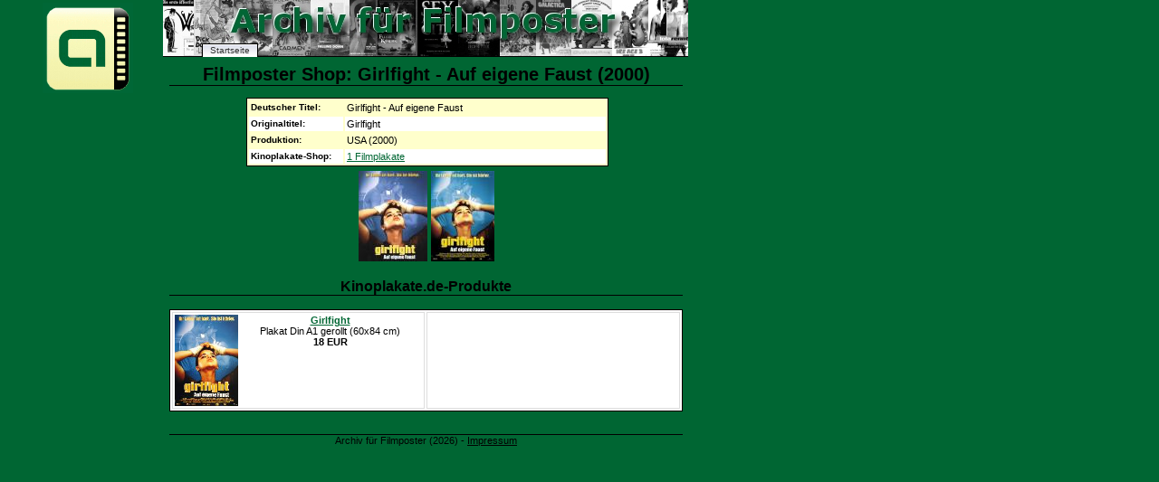

--- FILE ---
content_type: text/html; charset=UTF-8
request_url: https://www.filmposter-archiv.de/shop.php?id=1345
body_size: 1179
content:
<?xml version="1.0" encoding ="UTF-8"?>
<!DOCTYPE html PUBLIC "-//W3C//DTD XHTML 1.1//EN" "http://www.w3.org/TR/xhtml11/DTD/xhtml11.dtd">
<html xmlns="http://www.w3.org/1999/xhtml" lang="de" xml:lang="de">
<head>
  <title>Filmplakat-Shop zu: Girlfight - Auf eigene Faust (2000) [1 von 2]  - 1 Produkte - Filmposter-Archiv</title>
  <meta http-equiv="Content-Type" content="text/html; charset=UTF-8" />
  <meta http-equiv="content-language" content="de" />
  <meta name="robots" content="all" />
  <meta name="keywords" content="Filmposter, Girlfight - Auf eigene Faust, Girlfight [1 von 2], Filmplakat, Filmplakate, Shop, Produkte, Kinoplakat, Kinoplakate, Kinoposter" />
  <link href="posterstyle.css" rel="stylesheet" type="text/css" />
  <script type="text/javascript"><!--
    self.name='plakatanzeige';
  // --></script>
</head>
<body>
<ul id="nav">
  <li id="t-anfang"><a href="./" onclick="window.open(this.href,'hauptfenster'); return false;" title="Startseite">Startseite</a></li>
</ul>
<div id="logo" style="position:absolute; width:100px; height:000px; left: -140px; top: -5px;">
  <a href="./" onclick="window.open(this.href,'hauptfenster'); return false;" title="Startseite"><img src="images/logo.gif" width="100" height="100" alt="Logo Archiv f&uuml;r Filmposter" title="Logo Archiv f&uuml;r Filmposter" /></a>
</div>
<h1>Filmposter Shop: Girlfight - Auf eigene Faust (2000)</h1>
<div style="margin:auto; right:50%;">
<table class="filmdat">
  <tr><th>Deutscher Titel:</th><td>Girlfight - Auf eigene Faust</td></tr>
  <tr class="even"><th>Originaltitel:</th><td>Girlfight</td></tr>
  <tr><th>Produktion:</th><td>USA (2000)</td></tr>
  <tr class="even"><th>Kinoplakate-Shop:</th><td><a href="#kinoplakate">1 Filmplakate</a></td></tr>
</table>
</div>
<p> <a href="filmplakat.php?id=1345"><img src="thumbnails/2000/girlfight.jpg" width="76" height="100" alt="Weiteres Filmplakat" /></a>  <a href="filmplakat.php?id=5873"><img src="thumbnails/2000/girlfight_2.jpg" width="70" height="100" alt="Weiteres Filmplakat" /></a> </p>
<h3 id="kinoplakate">Kinoplakate.de-Produkte</h3>
<table>
  <tr>
    <td><a href="https://pluto.r.powuta.com/ts/i5541219/tsc?tst=!!TIME_STAMP!!&amp;amc=con.blbn.456351.472048.14197377&amp;pid=3596&amp;rmd=3&amp;trg=https%3A%2F%2Fwww.kinoplakate.de%2Fdetail.php%3Ffilm%3D1799%26artikel%3D3596" onclick="window.open(this.href,'shop'); return false;" rel="nofollow"><img src="https://pluto.r.powuta.com/ts/i5541219/tsv?tst=!!TIME_STAMP!!&amc=con.blbn.456351.472048.14197377&pid=3596&rmd=3&trg=https%3A%2F%2Fwww.kinoplakate.de%2Fmp%2Fk_Girlfight.jpg" style="float:left; margin-right:0px" width="70" height="101" alt="Girlfight" /></a><a href="https://pluto.r.powuta.com/ts/i5541219/tsc?tst=!!TIME_STAMP!!&amp;amc=con.blbn.456351.472048.14197377&amp;pid=3596&amp;rmd=3&amp;trg=https%3A%2F%2Fwww.kinoplakate.de%2Fdetail.php%3Ffilm%3D1799%26artikel%3D3596" onclick="window.open(this.href,'shop'); return false;" rel="nofollow"><b>Girlfight</b></a><br />Plakat Din A1 gerollt (60x84 cm)<br /><b>18 EUR</b></td>
    <td>&nbsp;</td>
  </tr>
</table>
<p>&nbsp;</p>
<p class="footer">Archiv f&uuml;r Filmposter (2026) - <a href="info.php#impressum" onclick="window.open(this.href,'hauptfenster'); return false;" title="Impressum der Domain">Impressum</a></p>
</body>
</html>